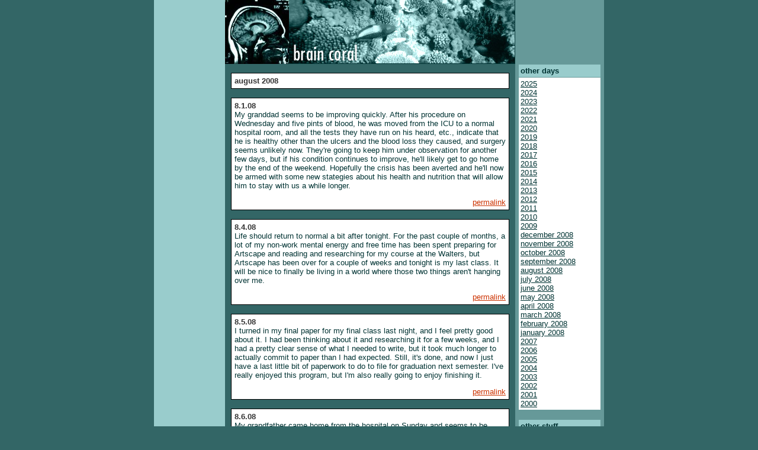

--- FILE ---
content_type: text/html
request_url: https://bluecricket.com/coral/days/2008/2008-08.html
body_size: 44622
content:
<html>

  <head>
    <meta http-equiv="content-type" content="text/html;charset=iso-8859-1">
    <meta name="generator" content="Adobe GoLive 4">
    <title>brain coral &gt; other days &gt; august 2008</title>
    <script language="JavaScript" src="../../../coral.js"></script>
    <link href="../../../css/coral.css" type="text/css" rel="stylesheet">
  </head>
  <body topmargin="0" leftmargin="0" marginheight="0" marginwidth="0" class="pagebg">
  <center>
    <table border="0" cellpadding="0" cellspacing="0" width="760">
<tr>
        <td width="120" class="leftcolumn"></td>
        <td colspan="3" class="titleback"><script type="text/javascript" language="JavaScript1.2"><!--
        document.write('<img src="../../../images/' + colorPath + '/brainonly.jpg" height="108" width="108" border="0"><img src="../../../images/' + colorPath + '/title'+ whichTitle + '.jpg" width="382" height="108" border="0">');
        // -->
        </script></td>
        <td width="150" class="rightcolumn"></td>
      </tr>
      <tr valign="top">
        <td width="120" class="leftcolumn" align="center">
          
        </td>
        <td width="10" class="centercolumn"></td>
        <td width="470" class="centercolumn"><br>
          <table border="0" cellpadding="1" cellspacing="0" class="contentborder" width="470">
            <tr>
              <td>
                <table border="0" cellpadding="5" cellspacing="0" width="468">
                  <tr>
                    <td class="cellcontent"><span class="bigbold">august 2008</span></td>
                  </tr>
                </table>
              </td>
            </tr>
          </table>
          <a id="2008-08-01a" name="2008-08-01a"></a><br>
          <table width="470" border="0" cellspacing="0" cellpadding="1" class="contentborder">
            <tr>
              <td>
                <table width="468" border="0" cellspacing="0" cellpadding="5">
                  <tr>
                    <td class="cellcontent"><span class="arthead">8.1.08</span><br>
                      My granddad seems to be improving quickly. After his procedure on Wednesday and five pints of blood, he was moved from the ICU to a normal hospital room, and all the tests they have run on his heard, etc., indicate that he is healthy other than the ulcers and the blood loss they caused, and surgery seems unlikely now. They're going to keep him under observation for another few days, but if his condition continues to improve, he'll likely get to go home by the end of the weekend. Hopefully the crisis has been averted and he'll now be armed with some new stategies about his health and nutrition that will allow him to stay with us a while longer.
                      <div align="right">
                        <p><a class="orangelink" href="#2008-08-01a">permalink</a></p>
                      </div>
                    </td>
                  </tr>
                </table>
              </td>
            </tr>
          </table>
          <a id="2008-08-04a" name="2008-08-04a"></a><br>
          <table width="470" border="0" cellspacing="0" cellpadding="1" class="contentborder">
            <tr>
              <td>
                <table width="468" border="0" cellspacing="0" cellpadding="5">
                  <tr>
                    <td class="cellcontent"><span class="arthead">8.4.08</span><br>
                      Life should return to normal a bit after tonight. For the past couple of months, a lot of my non-work mental energy and free time has been spent preparing for Artscape and reading and researching for my course at the Walters, but Artscape has been over for a couple of weeks and tonight is my last class. It will be nice to finally be living in a world where those two things aren't hanging over me.
                      <div align="right">
                        <p><a class="orangelink" href="#2008-08-04a">permalink</a></p>
                      </div>
                    </td>
                  </tr>
                </table>
              </td>
            </tr>
          </table>
          <a id="2008-08-05a" name="2008-08-05a"></a><br>
          <table width="470" border="0" cellspacing="0" cellpadding="1" class="contentborder">
            <tr>
              <td>
                <table width="468" border="0" cellspacing="0" cellpadding="5">
                  <tr>
                    <td class="cellcontent"><span class="arthead">8.5.08</span><br>
                      I turned in my final paper for my final class last night, and I feel pretty good about it. I had been thinking about it and researching it for a few weeks, and I had a pretty clear sense of what I needed to write, but it took much longer to actually commit to paper than I had expected. Still, it's done, and now I just have a last little bit of paperwork to do to file for graduation next semester. I've really enjoyed this program, but I'm also really going to enjoy finishing it.
                      <div align="right">
                        <p><a class="orangelink" href="#2008-08-05a">permalink</a></p>
                      </div>
                    </td>
                  </tr>
                </table>
              </td>
            </tr>
          </table>
          <a id="2008-08-06a" name="2008-08-06a"></a><br>
          <table width="470" border="0" cellspacing="0" cellpadding="1" class="contentborder">
            <tr>
              <td>
                <table width="468" border="0" cellspacing="0" cellpadding="5">
                  <tr>
                    <td class="cellcontent"><span class="arthead">8.6.08</span><br>
                      My grandfather came home from the hospital on Sunday and seems to be doing much better. I talked to him on Saturday and he still sounded weak and a little disoriented, but considering what he had been through over the previous few days, that wasn't surprising. He had been planning to attend the annual reunion of the 9th infantry division that he served with in WWII later this month, and much of the family was going to attend as well, but that has obviously been canceled now. He's disappointed, but hopefully he can get back on track with his health and make it next year.
                      <div align="right">
                        <p><a class="orangelink" href="#2008-08-06a">permalink</a></p>
                      </div>
                    </td>
                  </tr>
                </table>
              </td>
            </tr>
          </table>
          <a id="2008-08-07a" name="2008-08-07a"></a><br>
          <table width="470" border="0" cellspacing="0" cellpadding="1" class="contentborder">
            <tr>
              <td>
                <table width="468" border="0" cellspacing="0" cellpadding="5">
                  <tr>
                    <td class="cellcontent"><span class="arthead">8.7.08</span><br>
                      At the end of this month, I will have accrued seven weeks of vacation. I'm feeling the need to take some of it.
                      <div align="right">
                        <p><a class="orangelink" href="#2008-08-07a">permalink</a></p>
                      </div>
                    </td>
                  </tr>
                </table>
              </td>
            </tr>
          </table>
          <a id="2008-08-08a" name="2008-08-08a"></a><br>
          <table width="470" border="0" cellspacing="0" cellpadding="1" class="contentborder">
            <tr>
              <td>
                <table width="468" border="0" cellspacing="0" cellpadding="5">
                  <tr>
                    <td class="cellcontent"><span class="arthead">8.8.08</span><br>We finally went to see Dark Knight last night, and although it was pretty good (better than Batman Begins, and I loved that movie), it was hard for it to live up to the hype. I wasn't nearly as annoyed by Bale's low rasp when in the Batman costume as some people seemed to be (I don't know if I would even have noticed it if I hadn't heard complaints about it already), and while Ledger's performance was impressive, I don't think it's Oscar caliber (although he'll likely end up with a nod anyway, especially if this film ends its box office run behind only Titanic's gross receipts).<br>
                      <br>Again, it's an awesome movie&#151;I'm likely going to see it again sometime soon&#151;I just don't know if any movie could have lived up to the hype that has been generated about this film over the past few weeks.<div align="right">
                        <p><a class="orangelink" href="#2008-08-08a">permalink</a></p>
                      </div>
                    </td>
                  </tr>
                </table>
              </td>
            </tr>
          </table>
          <a id="2008-08-11a" name="2008-08-11a"></a><br>
          <table width="470" border="0" cellspacing="0" cellpadding="1" class="contentborder">
            <tr>
              <td>
                <table width="468" border="0" cellspacing="0" cellpadding="5">
                  <tr>
                    <td class="cellcontent"><span class="arthead">8.11.08</span><br>
                      The Olympics annoucers sure do use the word &quot;wingspan&quot; a lot.
                      <div align="right">
                        <p><a class="orangelink" href="#2008-08-11a">permalink</a></p>
                      </div>
                    </td>
                  </tr>
                </table>
              </td>
            </tr>
          </table>
          <a id="2008-08-11b" name="2008-08-11b"></a><br>
          <table width="470" border="0" cellspacing="0" cellpadding="1" class="contentborder">
            <tr>
              <td>
                <table width="468" border="0" cellspacing="0" cellpadding="5">
                  <tr>
                    <td class="cellcontent"><span class="arthead">8.11.08</span><br>
                      A few months ago, I got tasked with helping another office build a web site, which I finally finished working on over the weekend. As I was building it out and populating the pages with content, I was pretty aggressive about fixing design and editing flaws, because the people working on this, though they are perfectly intelligent and mean well, have no clue what it takes to build a good, user-friendly site.<br>
                      <br>
                       The biggest change I made was to delete an entire paragraph from one of the most prominent pages. Here's the text:
                      <blockquote>
                        <p>To learn more about each organization and the information available on their website, place your cursor over the name of the organization.&nbsp;Double click on the name of the organization to open the website.</p>
                      </blockquote>
                      <p>Okay, so first off, it's my assumption that if you've managed to make it to the web site where this text was supposed to be posted, YOU ALREADY FREAKING KNOW HOW TO USE A WEB SITE. Second, these instructions are just plain wrong: as I'm sure you all know, you don't have to doubleclick on a link in a web browser to go to the linked site; one click will do just fine.<br>
                        <br>
                        I'm hoping that they won't even notice my changes, or if they do, that they will just trust my expertise and not quibble about them. Because although that was the biggest thing I changed, it wasn't the only thing by a longshot, and after spending my weekend working on a project that's not even for my office (at the request of my dean and his boss), I'm in no mood to spend hours arguing over font and color choices and text edits.</p>
                      <div align="right">
                        <p><a class="orangelink" href="#2008-08-11b">permalink</a></p>
                      </div>
                    </td>
                  </tr>
                </table>
              </td>
            </tr>
          </table>
          <a id="2008-08-12a" name="2008-08-12a"></a><br>
          <table width="470" border="0" cellspacing="0" cellpadding="1" class="contentborder">
            <tr>
              <td>
                <table width="468" border="0" cellspacing="0" cellpadding="5">
                  <tr>
                    <td class="cellcontent"><span class="arthead">8.12.08</span><br>
                      I need a day off. So I'm taking one today.
                      <div align="right">
                        <p><a class="orangelink" href="#2008-08-12a">permalink</a></p>
                      </div>
                    </td>
                  </tr>
                </table>
              </td>
            </tr>
          </table>
          <a id="2008-08-13a" name="2008-08-13a"></a><br>
          <table width="470" border="0" cellspacing="0" cellpadding="1" class="contentborder">
            <tr>
              <td>
                <table width="468" border="0" cellspacing="0" cellpadding="5">
                  <tr>
                    <td class="cellcontent"><span class="arthead">8.13.08</span><br>
                      So that site that I spent all weekend busting my ass to finish so that it could be ready for review by Monday? I sent an email to all involved parties (the ones who pushed for that deadline, even though they won't be announcing it to the public for a few more weeks) on Sunday night, and I haven't heard from a single one of them yet. No &quot;Looks great!&quot;, no suggestions for updates or changes, no &quot;Thanks for getting this up in time.&quot; No nothing.<br>
                      <br>
                      Not really sure what to make of this, as I haven't been able to reach any of them yet. It's highly unlikely that they are all on vacation at the same time, especially because this was their deadline, but I'm baffled by the total lack of acknowledgment, especially after there was so much pressure to launch the beta of the site by Monday. Unless I get some sort of reasonable explanation for their complete lack of communication since I posted the site, I'm not going to be very inclined to adhere to their desired deadlines or kill myself working on the weekend for them in the future.
                      <div align="right">
                        <p><a class="orangelink" href="#2008-08-13a">permalink</a></p>
                      </div>
                    </td>
                  </tr>
                </table>
              </td>
            </tr>
          </table>
          <a id="2008-08-14a" name="2008-08-14a"></a><br>
          <table width="470" border="0" cellspacing="0" cellpadding="1" class="contentborder">
            <tr>
              <td>
                <table width="468" border="0" cellspacing="0" cellpadding="5">
                  <tr>
                    <td class="cellcontent"><span class="arthead">8.14.08</span><br>
                      I've been playing around with integrating a Flickr feed (which I can use my iPhone to upload pictures to) and a Twitter feed (which I can use my iPhone to send short blog entries to) onto this page as a substitute for coverting the entire site to a TypePad kind of system, and I think it's doable. Now I just need to make sure I would use it&#151;I don't want them taking up tons of sidebar real estate only to have them updated once every few days.<br>
                      <br>
                      If I use them, I want them to be supplements to my normal entries and my daily photo feature (which hasn't been very daily of late, but I'm working on getting back into a rhythm)&#151;quick, real-time bursts of my daily walking around life. I might play around with it for a week or so first before I activate the feeds on this page, but I'm excited about being able to bring something like that to this page without having to completely overhaul the architecture and move it to a new environment.
                      <div align="right">
                        <p><a class="orangelink" href="#2008-08-14a">permalink</a></p>
                      </div>
                    </td>
                  </tr>
                </table>
              </td>
            </tr>
          </table>
          <a id="2008-08-15a" name="2008-08-15a"></a><br>
          <table width="470" border="0" cellspacing="0" cellpadding="1" class="contentborder">
            <tr>
              <td>
                <table width="468" border="0" cellspacing="0" cellpadding="5">
                  <tr>
                    <td class="cellcontent"><span class="arthead">8.15.08</span><br>
                      I got my final paper back from my Walters class, and I got a 96. So I've officially completed my coursework for my masters, and now all I have to do is finish an overview project of my experience in the program and file for graduation in December. I'm terrible with that kind of endgame paperwork stuff, but it shouldn't take me more than 8-10 hours total, and I have several months before it's officially due. Ideally, I'd like to finish it by the end of September so I can just be done with it, but if I haven't posted that I've done it by Thanksgiving, someone please smack me in the head with a 2x4 so I don't blow it on the easy part.
                      <div align="right">
                        <p><a class="orangelink" href="#2008-08-15a">permalink</a></p>
                      </div>
                    </td>
                  </tr>
                </table>
              </td>
            </tr>
          </table>
          <a id="2008-08-18a" name="2008-08-18a"></a><br>
          <table width="470" border="0" cellspacing="0" cellpadding="1" class="contentborder">
            <tr>
              <td>
                <table width="468" border="0" cellspacing="0" cellpadding="5">
                  <tr>
                    <td class="cellcontent"><span class="arthead">8.18.08</span><br>
                      As you've probably noticed, I've decided to integrate feeds from Flickr and Twitter into this page as a way to keep the content here a little more varied and dynamic (all of the Flickr images and most of the tweets will come from my iPhone; the goal is to use that to post stuff more in real time). I've also finally gotten my daily photo feature back on track, and hopefully I can stick with it this time.<br>
                      <br>
                      We'll see how this goes, but I'd like to try this for a month and reevaluate it then. I'm hoping it will make me feel a little more connected to this site, and maybe it will give you a reason to check back more than once a day.
                      <div align="right">
                        <p><a class="orangelink" href="#2008-08-18a">permalink</a></p>
                      </div>
                    </td>
                  </tr>
                </table>
              </td>
            </tr>
          </table>
          <a id="2008-08-19a" name="2008-08-19a"></a><br>
          <table width="470" border="0" cellspacing="0" cellpadding="1" class="contentborder">
            <tr>
              <td>
                <table width="468" border="0" cellspacing="0" cellpadding="5">
                  <tr>
                    <td class="cellcontent"><span class="arthead">8.19.08</span><br>
                      This past weekend, the Dysfunctional Family Circus popped into my head for the first time in years. For those of you who aren't familiar with this now-defunct site, which was active in the late 1990s, it posted an image of a Family Circus comic without the caption and allowed users to post their own captions, which were often obscene, profane, and just plain mean. And hilarious.<br>
                      <br>
                      The site was shut down after a few years after Bil Keane, the creator of Family Circus, made a personal plea to the site's owner (<a href="http://en.wikipedia.org/wiki/Dysfunctional_Family_Circus" target="window" class="orangelink">more details</a> on the life and death of this site are available at Wikipedia, of course). I came to the party pretty late, so I had probably only known about it for a couple of months when it shut down, and at the time there were no archives of it that I knew of, so when it was gone, it was seemingly gone forever.<br>
                      <br>
                      But we all know that's a tough trick to pull off with internet content, and so when I googled &quot;dysfunctional family circus archive&quot; yesterday, this site came up at the top of the list: <a href="http://dfc.furr.org/" target="window" class="orangelink">The Free-Floating Dysfunctional Family Circus Archive</a>. It has all 500 of the images from the original site and the thousands of user-submitted captions that went with them.<br>
                      <br>
                      It seems like the last hundred or so are the funniest (that's when the site was at the peak of it's popularity), but you sometimes have to scroll through a couple dozen captions to find that one gem that will make you bust out laughing. But there's guaranteed to be at least a few keepers per page, so it's well worth the time it takes to identify them. It's not necessarily safe for work (the images are fine, but the captions can get pretty out of bounds), and it's not for the faint of heart&#151;the worst entries are along the lines of the humor in <a href="http://en.wikipedia.org/wiki/The_aristocrats" target="window" class="orangelink">that Aristocrats joke</a> that was the subject of a documentary a few years back&#151;but man, it's still funny 10 years later.
                      <div align="right">
                        <p><a class="orangelink" href="#2008-08-19a">permalink</a></p>
                      </div>
                    </td>
                  </tr>
                </table>
              </td>
            </tr>
          </table>
          <a id="2008-08-20a" name="2008-08-20a"></a><br>
          <table width="470" border="0" cellspacing="0" cellpadding="1" class="contentborder">
            <tr>
              <td>
                <table width="468" border="0" cellspacing="0" cellpadding="5">
                  <tr>
                    <td class="cellcontent"><span class="arthead">8.20.08</span><br>
                      I was going over our list of tasks yesterday with my lone employee yesterday (we still haven't been able to hire a replacement for the person who left in May), and it started to dawn on me that October 1, when almost everything has to be done, is perilously close. Between now and then, we have to import somewhere on the order of 150,000 search records, get all three of our online apps (yes, three&#151;don't get me started) up and running, configure all the exports and imports for the images and data associated with those online apps, make updates to about half the web site, conduct 60+ email campaigns for our various fall events, deliver several complicated reports on the incoming class, finish revisions to two external web sites, and hopefully conduct some interviews and get someone hired. Oh, and we also have to finish the implementation and training for the document management system, which is the biggest overhaul to our business process since I started working here. And that's just the stuff we know about right now; it's not like people are going to leave us alone until we're finished with all this.<br>
                      <br>
                      I thought we were coming out of the woods a couple of weeks ago when I was finally finished with my class and with all the Artscape stuff and I at least got my evenings back. But even though we've been working pretty hard all summer with no real breaks (taking a couple of days off around Artscape is the closest thing I've had to a vacation this summer, and my coworker only left for a week back in June), things just keep piling up, and I'm honestly a little concerned about our ability to finish all this by the deadline, especially because, at this point, even if we hire someone in the next couple of weeks, they won't be able to contribute in any meaningfuly way before October.<br>
                      <br>
                      So I guess we just suck it up and fight our way through it, even though it feels like we've been doing that for the better part of the last 18 months. But I'm seriously going to look for a way to take a week or two off before we get too deep into the admissions cycle, because I know I can't keep going at this pace without a break until next spring.
                      <div align="right">
                        <p><a class="orangelink" href="#2008-08-20a">permalink</a></p>
                      </div>
                    </td>
                  </tr>
                </table>
              </td>
            </tr>
          </table>
          <a id="2008-08-21a" name="2008-08-21a"></a><br>
          <table width="470" border="0" cellspacing="0" cellpadding="1" class="contentborder">
            <tr>
              <td>
                <table width="468" border="0" cellspacing="0" cellpadding="5">
                  <tr>
                    <td class="cellcontent"><span class="arthead">8.21.08</span><br>
                       I've sworn off McDonald's for a long, long time. Sure, I get cravings for their fries every now and then, which remained the unparalleled kings of mainstream fast food fries, and I'm sure that there have been times when McDonald's has been the only option on a road trip when I've visited. But by and large, McDonald's has been completely absent from my diet (and Julie's) for more than a decade.<br>
                      <br>
                       Recently, however, both Julie and I got intrigued by their new southern style chicken sandwich, which looked like it was being marketed as the McDonald's version of Chik-Fil-A's signature chicken sandwich. And when a <a href="http://www.wired.com/culture/lifestyle/multimedia/2008/07/pl_playlist?slide=2&slideView=2" target="window" class="orangelink">Wired review</a> confirmed that McDonald's had managed to reverse engineer Chik-Fil-A accurately, we decided to give it a try sometime, especially because the closest Chik-Fil-A is 25 minutes away and none of them are open on Sunday.<br>
                      <br>
                      So when we took a half day yesterday and were trying to decide where to stop for lunch, that option came up and it seemed like as good a time as any. And as southerners who grew up with Chik-Fil-A, I can tell you that the McDonad's version is pretty impressive. The breading tastes the same as Chik-Fil-A, even though it seems a little thicker, and the bun is a little less generous and is &quot;buttery-tasting&quot; rather than buttered, but otherwise the imitation was spot on.<br>
                      <br>
                      I don't think our visits to McDonald's will increase dramatically because of this sandwich, but it's nice to know that if we ever get a serious jones for Chik-Fil-A on a Sunday, we have a pretty good alternative.
                      <div align="right">
                        <p><a class="orangelink" href="#2008-08-21a">permalink</a></p>
                      </div>
                    </td>
                  </tr>
                </table>
              </td>
            </tr>
          </table>
          <a id="2008-08-22a" name="2008-08-22a"></a><br>
          <table width="470" border="0" cellspacing="0" cellpadding="1" class="contentborder">
            <tr>
              <td>
                <table width="468" border="0" cellspacing="0" cellpadding="5">
                  <tr>
                    <td class="cellcontent"><span class="arthead">8.22.08</span><br>
                      It's been just about a year since I started my Netflix subscription, and despite the issues they had last week with their shipping centers, it's been a pretty good experience. I initially started my subscription so I could watch the Sopranos on DVD, and I've been mostly using it to watch either shows that I missed when they were first run or shows that I can't watch because I don't pay for the premium cable channels.<br>
                      <br>
                      In order, I've watched all the seasons of The Sopranos, all seasons of Curb Your Enthusiasm, the first four seasons of The Wire (the fifth just came out on DVD, and I should start that sometime next month after the demand drops a bit), the first three seasons of Entourage (the fourth will be released next week, and I'll probably get it sometime in October), and the first three seasons of Battlestar Galactica (including the premiere mini-series and the Razor movie). I just started The Shield, and with six seasons available on DVD, that should keep me busy for a while.<br>
                      <br>
                      I've liked pretty much everything I've rented. The Sopranos and Curb Your Enthusiasm were well worth it, and although Entourage and The Wire started a litle slow, they both grew into great shows (although compared to one another, The Wire is head and shoulders above the relative fluff of Entourage). I was skeptical that Battlestar Galactica would be worth watching, but it was so much better than I expected&#151;I'm hoping I can get the first half of the fourth season via Netflix in time to watch the final episodes on SciFi when they air next spring.<br>
                      <br>
                      I'm not sure how The Shield will measure up to other cop shows I've loved (especially NYPD Blue and The Wire)&#151;after two episodes, it still seems a little overacted and some of the plot elements seem a bit unbelievable, but I also know from watching other series on DVD that it's not usually until the middle of the first season that the writing and the acting really hit their stride, so I'm optimistic that it will get better and better.<br>
                      <br>
                      I wasn't sure if I'd still subscribe to Netflix after I was done with The Sopranos, but that was six months ago and there's still plenty of stuff I'd like to watch. I generally like to own my media, and own it in a physical form if possible, but all in all I'm pretty happy with using Netflix for DVD rentals. Even though some of the shows I've watched I wouldn't mind owning, I've gotten a chance to know that for sure before making a sizable investment in purchaing the DVD sets for myself.
                      <div align="right">
                        <p><a class="orangelink" href="#2008-08-22a">permalink</a></p>
                      </div>
                    </td>
                  </tr>
                </table>
              </td>
            </tr>
          </table>
          <a id="2008-08-25a" name="2008-08-25a"></a><br>
          <table width="470" border="0" cellspacing="0" cellpadding="1" class="contentborder">
            <tr>
              <td>
                <table width="468" border="0" cellspacing="0" cellpadding="5">
                  <tr>
                    <td class="cellcontent"><span class="arthead">8.25.08</span><br>
                      So Obama, Biden as your VP pick, huh? Not impressed. If you wanted to pick a Washington insider who's part of the old school Democratic party machine and who can appeal to the white blue collar voters who have generally eluded you, you should have just picked Hillary. Plus, she's could have brought a truckload more money to your campaign than Biden will.<br>
                      <br>
                      There's no way I'm voting for McCain, because although he's going to play the moderate in his national speeches and debates from now on (and he's absolutely going to do this), anyone who's been paying the slightest bit of attention knows he's a warhawk whose administration will closely resemble the one that's been in power for the last eight years. I know exactly how that story ends, and it's not good for any of us but the super-rich.<br>
                      <br>
                      But seriously Obama, your decisions recently really make me question your judgment and that of your campaign team, many of whom will become powerful members of your administration should you win. Telling the press you've picked a VP candidate but that you're not going to tell them yet or even tell them when you're going to tell them? Lame. Sending out a text message at 3 a.m. on Saturday morning to let your supporters know you had selected Biden? What are you, a fourteen year old girl swapping gossip with her girlfriends? And picking Biden, who doesn't bring anything to the table you couldn't have gotten with Hillary (and she could have given you so much more) and who certainly doesn't reinforce your change message? It's just baffling.<br>
                      <br>
                      You've got my vote almost no matter what, but once I again I find myself voting against the more obviously wrong choice of the two candidates rather than voting FOR someone. You better get your game back on track fast, because coming out of the Republican convention McCain is going to have a 2-4 point lead on you. And then things are going to get nasty real quick, and the GOP is much better at that game than your party. That 10 point lead you enjoyed a couple of months ago is GONE. You better start acting like you're still in a heated race, because you are. Otherwise you're going to spend the rest of your life wondering how the hell you lost in a year when Democrats should be able to run a reasonably healthy potted plant and have a pretty good shot against the bruised, bloody, and scandal-ridden Republicans.
                      <div align="right">
                        <p><a class="orangelink" href="#2008-08-25a">permalink</a></p>
                      </div>
                    </td>
                  </tr>
                </table>
              </td>
            </tr>
          </table>
          <a id="2008-08-26a" name="2008-08-26a"></a><br>
          <table width="470" border="0" cellspacing="0" cellpadding="1" class="contentborder">
            <tr>
              <td>
                <table width="468" border="0" cellspacing="0" cellpadding="5">
                  <tr>
                    <td class="cellcontent"><span class="arthead">8.26.08</span><br>
                      One of my friends from Chicago flew into DC last night so he could speak at a convention this morning, so Julie, Dodd, and I met him down in the District for dinner last night, along with another acquaintance from the area who we'd never met in person before. We ate at Les Halles, which is a French/Alsatian bistro with an emphasis on steak that has some vague association with Anthony Bourdain (a coworker of our friend from Chicago had recommended it to him).<br>
                      <br>
                      Everyone got something steak-related except for our Chicago friend, who got a platter of german goodness with a lot of sausages, sauerkraut, etc. Dodd and I both got the grilled meat platter, which had two kinds of sausages, two kinds of steak, and a lambchop, and everything on it was excellent. It wasn't the best steak I've had in my life (a mafia steakhouse in Philadelphia holds that title), but it was pretty damn good, and given that it's in downtown DC near all the federal buildings and the White House, the prices were extremely reasonable.
                      <div align="right">
                        <p><a class="orangelink" href="#2008-08-26a">permalink</a></p>
                      </div>
                    </td>
                  </tr>
                </table>
              </td>
            </tr>
          </table>
          <a id="2008-08-27a" name="2008-08-27a"></a><br>
          <table width="470" border="0" cellspacing="0" cellpadding="1" class="contentborder">
            <tr>
              <td>
                <table width="468" border="0" cellspacing="0" cellpadding="5">
                  <tr>
                    <td class="cellcontent"><span class="arthead">8.27.08</span><br>
                      The consultants from the company that we purchased our document management software are coming back today for one last visit to firm up some technology issues before they begin to build out the workflow that we've designed. They say we're still on track for launch on September 30, but that just feels so close now that it's hard to believe that it will all get done. This is the first project I've worked on that has high visibility (most of the directors and deans in my area are aware of it and aware that I'm the project manager, along with the vice provost and the main budget person for our campus), and if something goes wrong, I'm going to take all the blame, so I'm putting a lot of faith in this company.<br>
                      <br>
                      But that's one of the reasons I selected them as our vendor for this technology: they never just sell the software to you and let you work it out for yourself. It's an integral part of their process that they get the first build up and running so that you can start using the system productively within 2-3 months of purchasing it. After speaking to some of their other customers during the RFP evaluation process, the rational part of my brain believes in their abilities, but it's still a little nerve wracking to see how close our golive date is getting. Fingers crossed.
                      <div align="right">
                        <p><a class="orangelink" href="#2008-08-27a">permalink</a></p>
                      </div>
                    </td>
                  </tr>
                </table>
              </td>
            </tr>
          </table>
          <a id="2008-08-28a" name="2008-08-28a"></a><br>
          <table width="470" border="0" cellspacing="0" cellpadding="1" class="contentborder">
            <tr>
              <td>
                <table width="468" border="0" cellspacing="0" cellpadding="5">
                  <tr>
                    <td class="cellcontent"><span class="arthead">8.28.08</span><br>
                      I'm mostly finished with the first season of the Shield, and I keep waiting for it to get better. I think the only other show that I've watched via Netflix that didn't really win me over by the end of the first season was Entourage, and although that one got better in the second season, I'm still only lukewarm about the show. The Shield should still be a decent diversion even if the quality doesn't improve, but I'm not sure how many more ridiculous plots I can take. Also: the whole angle of showing Vic's sensitive side with his soft spot for a strung out hooker and his son's autism diagnosis? It's not doing anything to further our understanding of the character, it's just showing the writers' reliance on obvious cliches for making Vic seem like something other than a narcissistic asshole. I hope they ditch these subplots quickly, because all I want to do when I see any scenes involving this hooker or Vic's family is hit the fast forward button.
                      <div align="right">
                        <p><a class="orangelink" href="#2008-08-28a">permalink</a></p>
                      </div>
                    </td>
                  </tr>
                </table>
              </td>
            </tr>
          </table>
          <a id="2008-08-29a" name="2008-08-29a"></a><br>
          <table width="470" border="0" cellspacing="0" cellpadding="1" class="contentborder">
            <tr>
              <td>
                <table width="468" border="0" cellspacing="0" cellpadding="5">
                  <tr>
                    <td class="cellcontent"><span class="arthead">8.29.08</span><br>
                      Very long week at work, but we got a lot done, and we're hopefully on track to have all the technology pieces in place for the next admissions cycle by the end of the month. The only reason I'm coming into the office today is because a friend who's been working here longer than I have got a new job that she starts in a couple of weeks and today we're having a lunch for her and her closest friends on campus at Gertrude's. I still may go home after lunch, since ahead of the holiday weekend, I expect the office to be pretty much deserted anyway. It really depends on whether I can cross all the items off of my must-be-done-this-week list before noon.
                      <div align="right">
                        <p><a class="orangelink" href="#2008-08-29a">permalink</a></p>
                      </div>
                    </td>
                  </tr>
                </table>
              </td>
            </tr>
          </table>
        </td>
        <td width="10" class="centercolumn"></td>
        <td width="150" class="rightcolumn" align="center"><table border="0" cellpadding="3" cellspacing="1" width="140">
          <tr>
            <td class="navrighthead"><span class="boxhead">other days</span></td>
          </tr>
          <tr> <td class="cellcontent"><a href="../2025/2025-01.html">2025</a><br>
							<a href="../2024/2024-01.html">2024</a><br>
							<a href="../2023/2023-01.html">2023</a><br>
							<a href="../2022/2022-01.html">2022</a><br>
							<a href="../2021/2021-01.html">2021</a><br>
              <a href="../2020/2020-01.html">2020</a><br>
              <a href="../2019/2019-01.html">2019</a><br>
              <a href="../2018/2018-01.html">2018</a><br>
              <a href="../2017/2017-01.html">2017</a><br>
              <a href="../2016/2016-01.html">2016</a><br>
              <a href="../2015/2015-01.html">2015</a><br>
              <a href="../2014/2014-01.html">2014</a><br>
              <a href="../2013/2013-01.html">2013</a><br>
              <a href="../2012/2012-01.html">2012</a><br>
              <a href="../2011/2011-01.html">2011</a><br>
              <a href="../2010/2010-01.html">2010</a><br>
              <a href="../2009/2009-01.html">2009</a><br>
              <a href="2008-12.html">december 2008</a><br>
              <a href="2008-11.html">november 2008</a><br>
              <a href="2008-10.html">october 2008</a><br>
              <a href="2008-09.html">september 2008</a><br>
              <a href="2008-08.html">august 2008</a><br>
              <a href="2008-07.html">july 2008</a><br>
              <a href="2008-06.html">june 2008</a><br>
              <a href="2008-05.html">may 2008</a><br>
              <a href="2008-04.html">april 2008</a><br>
              <a href="2008-03.html">march 2008</a><br>
              <a href="2008-02.html">february 2008</a><br>
              <a href="2008-01.html">january 2008</a><br>
              <a href="../2007/2007-01.html">2007</a><br>
              <a href="../2006/2006-01.html">2006</a><br>
              <a href="../2005/2005-01.html">2005</a><br>
              <a href="../2004/2004-01.html">2004</a><br>
              <a href="../2003/2003-01.html">2003</a><br>
              <a href="../2002/2002-01.html">2002</a><br>
              <a href="../2001/2001-01.html">2001</a><br>
              <a href="../2000/2000-10.html">2000</a></td>
          </tr>
        </table>
          <br>
          <table width="140" border="0" cellspacing="1" cellpadding="3">
            <tr>
              <td class="navrighthead"><span class="boxhead">other stuff</span></td>
            </tr>
            <tr>
              <td class="cellcontent"><a href="../../../index.html">main</a><br>
                <a href="../../links.html">daily links</a><br>
                <a href="../../people.html">people</a><br>
                <a href="../../../notes/collection/collectiona-c.html" target="window">cd collection</a><br>
                <a href="../../library.html">library</a><br>
                <a href="../../bio.html">bio</a></td>
            </tr>
          </table>
        </td>
      </tr>
      <tr>
        <td width="120" class="leftcolumn"><img src="../../../images/pixel.gif" width="120" height="10" border="0"></td>
        <td width="10" class="centercolumn"><img src="../../../images/pixel.gif" width="10" height="10" border="0"></td>
        <td width="470" class="centercolumn"><img src="../../../images/pixel.gif" width="470" height="10" border="0"></td>
        <td width="10" class="centercolumn"><img src="../../../images/pixel.gif" width="10" height="10" border="0"></td>
        <td width="150" class="rightcolumn"><img src="../../../images/pixel.gif" width="150" height="10" border="0"></td>
      </tr>
      </table>
  </center>
  </body>

</html>

--- FILE ---
content_type: text/css
request_url: https://bluecricket.com/css/coral.css
body_size: 2270
content:
.leftcolumn {background:#99cccc}
.centercolumn {background:#336666}
.rightcolumn {background:#669999}
.pagebg {background:#336666}
.bigbold { color: #333333; font-size: 13px; font-weight: bold; font-family: verdana, helvetica, arial, "sans serif" }
.boxhead { color: #003333; font-weight: bold; font-family: verdana, helvetica, arial, "sans serif" }
.learnhead { color: #cccccc; font-weight: bold; font-family: verdana, helvetica, arial, "sans serif" }
.learntext { color: #ccffff; }
.boxheadsmall { color: #336666; font-weight: bold; font-family: verdana, helvetica, arial, "sans serif" }
.boldwhite { color: #ffffff; font-weight: bold; font-family: verdana, helvetica, arial, "sans serif" }
.boldblack { color: #000000; font-weight: bold; font-family: verdana, helvetica, arial, "sans serif" }
.black { color: #000000; }
.title { color: #666666; }
.orangelink { color: #cc3300; }
a:link  { color: #003333 }
a:visited { color: #003333; }
a:active { color: #cc3300; }
a:hover  { color: #cc3300 }
a.orangelink:link  { color: #cc3300 }
a.orangelink:visited { color: #cc3300; }
a.orangelink:active { color: #cc3300; }
a.orangelink:hover  { color: #cc3300 }
.link { color: 003333; }
.red { color: #ff0000; font-weight: bold; font-family: verdana, helvetica, arial, "sans serif" }
.blue { color: #0000ff; font-weight: bold; font-family: verdana, helvetica, arial, "sans serif" }
.grey { color: #999999;}
.darkgrey { color: #666666;}
.response { color: #660000;}
.author { color: #669999; }
.arthead { color: #333333; font-weight: bold; font-family: verdana, helvetica, arial, "sans serif" }
td { color: #003333; font-size: 13px; font-family: verdana, helvetica, arial, "sans serif" }
a { color: #003333 }
.bold  { font-weight: bold }
.italic { font-style: italic }
.cellcontent { background-color: #ffffff }
.navlefthead { background-color: #ccffff }
.navrighthead  { background-color: #99cccc }
.contentborder { background-color: #000000 }
.pageback    { background: #669999 url(/images/coral/background.gif) }
.titleback  { background-color: #003333 }
.tablehead { background-color: #003333 }
.tableborder { background-color: #336666 }

ul#twitter_update_list { list-style: none; }
ul#twitter_update_list li { margin-top: 8px; }
ul#twitter_update_list a { color: #cc3300; }

--- FILE ---
content_type: text/javascript
request_url: https://bluecricket.com/coral.js
body_size: 3861
content:
   var whichTitle = Math.round(Math.random() * 5) + 1;

   var colorPath = "coral";

   function conniePop(whichRant) {
   window.open("/coral/connie/" + whichRant + ".html","rants","width=400,height=600,scrollbars");
   }
   
   function maskPop(whichOne) {
   window.open("coral/sam/mask" + whichOne + ".html","mask","toolbar=no,location=no,directories=no,status=no,menubar=no,resizable=no,copyhistory=no,scrollbars=no,width=600,height=600");
   }

   function rockPop(whichOne) {
   window.open("coral/photorock/" + whichOne + ".html","photo","toolbar=no,location=no,directories=no,status=no,menubar=no,resizable=no,copyhistory=no,scrollbars=no,width=640,height=427");
   }
   
   function photoPop(whichOne) {
   window.open("/coral/photos/" + whichOne + ".html","photo","toolbar=no,location=no,directories=no,status=no,menubar=no,resizable=no,copyhistory=no,scrollbars=no,width=320,height=240");
   }
   
   function photoPopNew(whichOne) {
   window.open("/coral/photos/" + whichOne + ".html","photo","toolbar=no,location=no,directories=no,status=no,menubar=no,resizable=no,copyhistory=no,scrollbars=no,width=640,height=427");
   }

   function photoPop3(whichOne) {
   window.open("/coral/photos/" + whichOne + ".html","photo","toolbar=no,location=no,directories=no,status=no,menubar=no,resizable=no,copyhistory=no,scrollbars=no,width=640,height=480");
   }
   
   function calPop(whichOne) {
   window.open("/coral/photos/" + whichOne + ".html","calendar","toolbar=no,location=no,directories=no,status=no,menubar=no,resizable=no,copyhistory=no,scrollbars=no,width=600,height=600");
   }   
   
   function photoPopCal(whichOne) {
   window.open(whichOne + ".html","photo","toolbar=no,location=no,directories=no,status=no,menubar=no,resizable=no,copyhistory=no,scrollbars=no,width=320,height=240");
   }
   
   function photoPopCalNew(whichOne) {
   window.open(whichOne + ".html","photo","toolbar=no,location=no,directories=no,status=no,menubar=no,resizable=no,copyhistory=no,scrollbars=no,width=640,height=427");
   }

   function photoPopCal3(whichOne) {
   window.open(whichOne + ".html","photo","toolbar=no,location=no,directories=no,status=no,menubar=no,resizable=no,copyhistory=no,scrollbars=no,width=640,height=480");
   }

   function reefPop() {
   window.open("coral/reef.html","reef","toolbar=no,location=no,directories=no,status=no,menubar=no,resizable=no,copyhistory=no,scrollbars=no,width=400,height=600");
   }

   function agsPop() {
   window.open("coral/ags.html","ags","toolbar=no,location=no,directories=no,status=no,menubar=no,resizable=no,copyhistory=no,scrollbars=no,width=400,height=600");
   }
   
   function ponderPop() {
   window.open("../../ponderous.html","ponder","toolbar=no,location=no,directories=no,status=no,menubar=no,resizable=no,copyhistory=no,scrollbars,width=400,height=600");
   }
   
   function drawPop() {
   window.open("coral/draw/draw.html","draw","toolbar=no,location=no,directories=no,status=no,menubar=no,resizable=no,copyhistory=no,scrollbars=no,width=780,height=550");
   }   
   
   function reefPopArch() {
   window.open("../../reef.html","reef","toolbar=no,location=no,directories=no,status=no,menubar=no,resizable=no,copyhistory=no,scrollbars=no,width=400,height=600");
   }
   
   function drawPopArch() {
   window.open("../../draw/draw.html","draw","toolbar=no,location=no,directories=no,status=no,menubar=no,resizable=no,copyhistory=no,scrollbars=no,width=780,height=550");
   }

   function qtvrPop() {
   window.open("coral/qtvr/qtvr.html","qtvr","toolbar=no,location=no,directories=no,status=no,menubar=no,resizable=no,copyhistory=no,scrollbars=no,width=450,height=250");
   }
   
   function qtvrPopArch() {
   window.open("../../qtvr/qtvr.html","qtvr","toolbar=no,location=no,directories=no,status=no,menubar=no,resizable=no,copyhistory=no,scrollbars=no,width=450,height=250");
   }